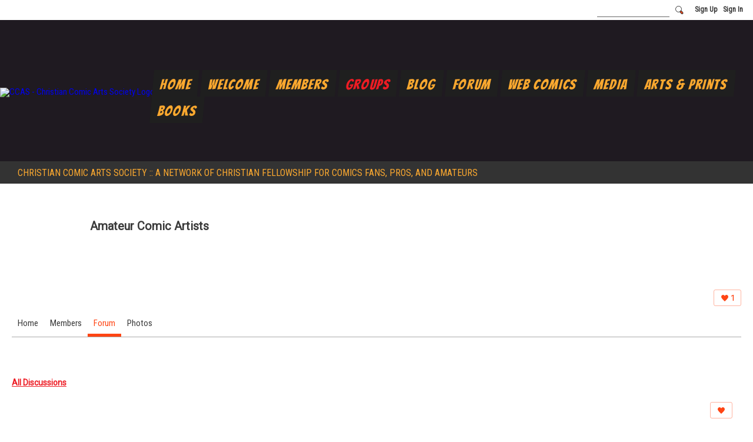

--- FILE ---
content_type: text/css;charset=UTF-8
request_url: https://my.christiancomicarts.com/custom-css
body_size: 25748
content:
/********************** SPECIAL BLOG LAYOUT ON BLOG LIST PAGE - FEATURED IN THIS CASE **************************/
/* Displaying 2-4 Blog Posts, LEFT float. BEST TO USE FEATURED BLOG POSTS OR SPECIAL BLOG MODULE */

/** CSS BELOW FOR ALL DEVICES **/
.page-books-list-featured div.pagination {
    float:left;
    margin-left:45%;
}
.page-books-list-featured div.pagination a {
    font-size: 1.25em;
}
.page-books-list-featured div.pagination .pagination-current {
    font-size: 1.15em; 
}
.page-books-list-featured .image-contain.blogListPage-entryImage {
    margin:auto!important;
    margin-bottom:9px!important
}
.page-books-list-featured .blogListPage-entry img {
    border:1px solid #ccc;
}
/* Remove Comments, Tags, Footer, etc... Option */
.page-books-list-featured .media-img.avatar-frame,
.page-books-list-featured .entry-byline,
.page-books-list-featured .entry-footnote,
.page-books-list-featured .module-footer {
    display:none;
}
/* Readmore Button */
.page-books-list-featured .blogListPage-entry .entry-readMore {
    margin:auto;
    display:none;
}
/* Blog Post Title */   
.page-books-list-featured .entry-title {
    text-align: center;
    /** padding:0px 10px; **/
}
.page-books-list-featured .blogListPage-entry {
    float:left;
    border-radius:15px;
    margin:15px;
    /** border:1px solid #ccc; **/
    border-bottom:1px dotted #ccc;
    padding-bottom:10px;
}

/** END CSS FOR ALL DEVICES **/
/*** PAGINATION FOR DEVICES MAX WIDTH 480PX ***/
@media screen and (max-width: 480px) {
.page-books-list-featured div.pagination {
    margin-left:30%;
    margin-right:30%;
}
}
/*** DEVICES MIN WIDTH 1021PX ***/
@media screen and (min-width: 1021px) {
.page-books-list-featured .blogListPage-entry img {
    max-height:260px;
    padding:8px;
    margin:auto!important;
}
/** .image-contain.blogListPage-entryImage.align-full {
    width:200px;    
} **/
.page-books-list-featured .entry.blogListPage-entry {
    width:200px;
    min-height: 340px;
    padding:0px;
}
.page-books-list-featured .entry-title {
    height:42px;
}
.page-books-list-featured .entry-content  {
   display:none;
}
}
/*** DEVICES MAX WIDTH 1020PX ***/
@media screen and (max-width: 1020px) and (min-width: 924px) {
.page-books-list-featured .blogListPage-entry img {
    max-height:240px;
    padding:8px;
    margin:auto!important;
}
.page-books-list-featured .blogListPage-entry {
    width:180px;
    min-height: 330px;
    padding:5px;
}
.page-books-list-featured .entry-title {
    height:42px;
}
.page-books-list-featured .entry-content  {
   display:none;
}
}

/*** DEVICES MAX WIDTH 925PX ***/
@media screen and (max-width: 925px) and (min-width: 779px) {
.page-books-list-featured .blogListPage-entry img {
    max-height:240px;
    padding:8px;
    margin:auto!important;
}
.page-books-list-featured .blogListPage-entry {
    width:170px;
    min-height: 330px;
    padding:5px;
}
.page-books-list-featured .entry-title {
    height:42px;
}
.page-books-list-featured .entry-content  {
   display:none;
}
}
/*** DEVICES MAX WIDTH 780PX ***/
@media screen and (max-width: 780px) and (min-width: 479px) {
.page-books-list-featured .entry-title a {
     font-size:.90em;   
}
.page-books-list-featured .blogListPage-entry img {
    max-height:230px;
    padding:8px;
    margin:auto!important;
}
.page-books-list-featured .blogListPage-entry {
    max-width:28%;
    min-height: 310px;
    padding:4px;
}
.page-books-list-featured .entry-title {
    height:42px;
    font-size:.9em;
}
.page-books-list-featured .entry-content  {
   display:none;
}
}

/*** DEVICES MAX WIDTH 480PX ***/
@media screen and (max-width: 480px) and (min-width: 359px) {
.page-books-list-featured .blogListPage-entry img {
    max-height:400px;
    height:450px!important;
    padding:8px;
    margin:auto!important;
}
.page-books-list-featured .blogListPage-entry {
    max-width:99%;
    min-height: 180px;
    padding:4px;
}
.page-books-list-featured .entry-title {
    height:42px;
    max-width:200px;
    margin:auto;
}
.page-books-list-featured .entry-content  {
   display:none;
}
}

/*** DEVICES MIN WIDTH 360PX ***/
@media screen and (max-width: 360px) {
.page-books-list-featured .blogListPage-entry img {
    max-height:320px;
    padding:8px;
    margin:auto!important;
}
.page-books-list-featured .blogListPage-entry {
    max-width:99%;
    min-height: 180px;
    padding:4px;
}
.page-books-list-featured .entry-title {
    height:42px;
    max-width:200px;
    margin:auto;
}
.page-books-list-featured .entry-content  {
   display:none;
}
}
/*** DEVICES MAX WIDTH 480PX trying to better center a float left, on phone ***/
@media screen and (max-width: 480px) {
.page-books-list-featured .blogListPage-entry {  
    margin-left:10%;
}
}
/********************** END SPECIAL BLOG LAYOUT FOR FEATURED BOOKS **************************/


/* Custom Design by JenCreative.co */
body {
    font-family:"Roboto Condensed", "Helvetica Neue", Helvetica, Arial, Geneva, sans-serif;
    font-size:15px;
}
/** Chat Room Font Size **/
.page-chat-room .xg_chat.chatModule .xg_chatWindow ul.xg_messageList {
    font-size:1.4em;
}
/** DISPLAY MORE OF PHOTO IMAGES ON GALLERY PAGE FOR PHOTO MODULES **/
.photoListPage .matrix-media-4-3 {
    padding-bottom:160%;
    border:2px solid #e1e1e1;
}
/** Sign-In and Sign-Up Pages **/
/* Background image for Sign-In and Sign-Up */
.xg_widget_main_authorization {
    background:url("https://storage.ning.com/topology/rest/1.0/file/get/3865860530?profile=original") no-repeat!important;
    background-position: center -100px!important; 
    background-size:cover!important;
    background-attachment: fixed!important;
}
.signin_page a,
.sign_form a {
    color:#ff4514!important;
    font-family:  'Bangers', tahoma;!important;
    font-weight:normal!important;
    letter-spacing: 0.050rem;
}
.signin_page,
.sign_form {
    font-family:"Open Sans", "Helvetica Neue", Helvetica, sans-serif!important;
}
.sign_form .dy-button {
    background:#000!important;
}
.sign_form .dy-button:hover {
    background:#faa82f!important;
}
/** END Sign-In and Sign-Up Pages **/

/* Edit Profile Page Questions COLOR */
.page-main-profilesettings .form-field > label {
    color:#ed1c24;
}
/** SPECIAL MODULES **/
/* Special Paragraph for Notices, TOP of Pages */
.special_p {
    background:rgba(51,51,51,.05);
    padding:12px;
    border:solid 1px #e1e1e1;
    border-radius:10px;
}
/* ARTS AND PRINTS PHOTO MODULE */
.page-arts-prints .entry-content p {
    margin-bottom:5px;
}
.page-arts-prints .module-name:before {
    content:"Arts & Prints - - "
}
/* WRITERS LIST BLOG MODULE PAGE */
.page-writers-list .entry-content p {
    margin-bottom:5px;
}
.page-writers-list .module-name:before {
    content:"Writers - - "
}
/* PUBLISHERS LIST BLOG MODULE PAGE */
.page-publishers-list .entry-content p {
    margin-bottom:5px;
}
.page-publishers-list .module-name:before {
    content:"Publishers - - "
}
/* BOOKS LIST BLOG MODULE PAGE */
.page-books .entry-content p {
    margin-bottom:5px;
}
.page-books .module-name:before {
    content:"Books - - "
}
/** END SPECIAL MODULES **/

/** SCROLL BAR CODE OF CONDUCT **/
.page-home .code_conduct {
    height: 500px;
    overflow:auto;
    position:relative;
}
.page-home .code_conduct .please_read {
    color:#ed1c24;
}
/** END SCROLL BAR CODE OF CONDUCT **/

/* Site Header and Body Shadows */
.site-body {
     box-shadow: 6px 0 4px -4px rgba(0, 0, 0, 0.05) , -4px 0 4px -4px rgba(0, 0, 0, 0.20)!important; 
    -moz-box-shadow: 6px 0 4px -4px rgba(0, 0, 0, 0.05) , -4px 0 4px -4px rgba(0, 0, 0, 0.20); 
    -webkit-box-shadow: 6px 0 4px -4px rgba(0, 0, 0, 0.05) , -4px 0 4px -4px rgba(0, 0, 0, 0.20);
}
/** NING BAR **/
.ningbar {
    background:url("https://storage.ning.com/topology/rest/1.0/file/get/3876511278?profile=original")!important;
    background-size:cover!important;
}
.ningbar .globalsearch,
.globalsearch-button {
    border:none;
    background-color:transparent;
    color:#333!important;
}
.globalsearch-button:before {
    border: 1px solid #333;
}
.globalsearch-button:after {
    border: 1px solid #333;
}
.ningbar .globalsearch {
    border-bottom:1px solid #666;
}
.globalsearch {
    /* width:110px!important; */
    padding-left:8px;
}
.ningbar-userLinks a {
    color:#333333!important;
}
.ningbar-userLinks a:hover {
    color:#ffffff!important;
}
/** END NING BAR **/
/** Special Tagline CSS in Header Ad Box **/
.belowHeaderAdHtml {
    background:#fff;
    margin-bottom: 0px;
    max-width:1280px;
    margin:0 auto;
    padding:12px 20px 10px 30px;
    font-size:16px;
    color:#faa82f;
    text-align:left;
    background:rgba(0,0,0,.8)
}
/* Header Frame Background */
header.site-headerFrame {
    background-position:center -100px!important;
    max-height:320px;
}

/** Adjust Header Background and MOBILE MENU on screens smaller than 769px **/
@media screen and (max-width: 769px)  and (min-width:561px) {
header.site-headerFrame {
    background-position:center -50px!important;
}
.header-nav.navbar .occasional-button .button-iconic {
    margin-top:20px!important
}
/** Adjust text in AD BELOW HEADER FOR SMALLER SCREENS **/
.belowHeaderAdHtml {
    font-size:.75em;
}
}
/* NavBar on smaller screens */
@media screen and (max-width: 560px)  {
.header-nav.navbar {
    top:-30px;
}
.belowHeaderAdHtml {
    font-size:.75em;
}
/* Adjust Header Background on screens smaller than 560px  */
header.site-headerFrame {
    background-position:center -20px!important;
    max-height:220px;
}
}
/* Tiny buttons - needed to overwrite main hyperlink a Color */
.button-tiny a {
     color:#333;
}
/** .button-tiny a:hover {
     color:#faa82f;
} **/
@media screen and (min-width: 1600px) {
.ningbar-userLinks{
    position: relative;
    top:0px;
}
.ningbar {
    height:20px;
}
.header-nav.navbar {
    margin-left:-170px;
    top:127px;
}
/* Logo */
.header-logoIMG {
    position:relative;
    top:-20px;
    left:-180px;
    min-width:320px;
    min-height:276px;
}
}
/** .ningbar,
.site-header {
    background-image: linear-gradient(to bottom, #ffffff, #F8F7FC, #806DB9, #F8F7FC, #806DB9)!important;
} **/

/* Logo max-size 768px */
@media only screen and (max-width: 768px)  {
.header-logoIMG {
    position:relative;
    top:30px;
    min-width:300px;
    min-height:240px;
}
}
/* Logo max-size 435px */
@media only screen and (max-width: 435px)  {
.header-logoIMG {
    position:relative;
    top:-10px;
    left:-10px!important;
    min-width:200px;
    min-height:173px;
}
/* Display less of Background Image on Mobile */
.site-headerFrame {
    max-height:160px!important;
}
}
/* Logo max-size 550px */
@media only screen and (max-width: 550px) and (min-width: 500px)  {
.header-logoIMG {
    position:relative;
    top:15px;
    left:-10px!important;
    min-width:250px;
    min-height:200px;
}
}
/* Make Module Category Selection When Editing Stand Out */
.categorySelectionList option {
    color:red;
    font-weight:bold;
}
.categorySelectionList option:hover {
    background:rgba(210,172,55,.3);
}
.categorySelectionList option:checked::before {
    content:"\2713";
    padding-right:2px;
}
/* End Category Selection Highlight */
/* Welcome HTML Box */
.welcome_home img {
    float:left;
    padding:22px;
}
.welcome_home p {
    margin-bottom:0px;
}
/** Below Header Ad Box **/
.belowHeaderAdHtml {
    margin-top:0px;
}
.BelowHdr_wrapper {
    border-top:1px solid #333;
}
/** More padding between MAIN 2 columns on large screen **/
@media screen and (min-width: 1080px) {
.span8:last-child {
    padding-left:70px!important;
}
}
/** More padding between MAIN 2 columns on med screen **/
@media screen and (min-width: 768px) {
.span8:last-child {
    padding-left:50px!important;
}
}
/* Navigation Bar */
@media screen and (min-width: 1024px) {
/* NavBar Skew */
.navbar ul {
   -webkit-transform: skew(-5deg);
  -moz-transform: skew(-5deg);
  -ms-transform: skew(-5deg);
  -o-transform: skew(-5deg);
  transform: skew(-5deg); 
  -webkit-transition: background 0.2s;
  -moz-transition: background 0.2s;
  -ms-transition: background 0.2s;
  -o-transition: background 0.2s;
  transition: background 0.2s;
  margin-left: -5px;
}
}
/* Navigation Tabs */
.mainTab-item.active,
.mainTab-item:hover {
    color:rgba(69, 191, 242,1);
    /* border-bottom: solid 1px #ffffff; */
}
ul.mainTab {
    margin-right:10px;
}
/** ul.mainTab a {
border-left:dashed 1px #fff;
}
.subTab a {
border-right:dashed 1px #fff;
} **/
/* Banger Font for Navigation and Module Headers */
.module-name,
.module-name a,
.module-name a:hover,
.mainTab-item a {
    font-family:  'Bangers', tahoma;!important;
    font-weight:normal!important;
    letter-spacing: 0.10rem;
}
p {
    line-height:1.55em;
}
/* Module Entry Titles */
.entry-title a {
    line-height:1.4em;
}
.rssFeed-title {
    letter-spacing: 7px;
    text-transform: uppercase;
    color: #191919;
    font-size: 18px;
    margin: 0;
    padding-bottom:12px;    
}

/* horizontal short thick line, below main modules for modern look */
.module-name {
flex: 0 1 auto;
border-bottom: solid #ddd 2px;
}
.section_header {
border-bottom: solid #ddd 1px;
}
.module-header {
border-bottom: solid #ddd 1px;
padding: 0;
margin-bottom:20px;
}
.section_header .module-header {
padding: 0;
}
/* Remove short horz blue line from comment wall, about group, and html boxes */
/* .section-html .module-body:before,
.section-commentWall .module-body:before,
.section-aboutGroup .module-body:before,
.section-tabContainer .module-body:before {
    content:"";
    display: block;
    position:relative;
    top:-34px;
    left:-10px;
    height:12px;
    width:150px;
    border-bottom:solid transparent 2px;
} */
/** 3-up Groups **/
/** .groupHub-group {
    width:33%!important;
} **/
.groupHub-groupTitle > span {
    font-size: 1.25em;
}
.groupHub-groupTitle {
    background:rgba(0,0,0,.4)
}
/* White background behind each blog post */
.blogSection-entry {
    /* background-color:rgba(255,255,255,.9); */
  padding:15px 15px 0px 15px!important;
}
/* White Space between Home Page Module Entries */
.page-home .entry {
    margin-bottom: 16px;!important;
}
/* Page Header Titles */
.content-name {
    padding-top:10px;
    padding-bottom:15px;
}
.content-name:before {
    content:"\2713";
    padding-right:9px;
    padding-left:7px;
    color:#333
}
/* Horizontal Line after each post footnote */
.entry-footnote {
    border-bottom:dashed 1px #e1e1e1;
}
/* Read More */
a.entry-readMore {
     padding:10px;
     background-color:#ed1c24!important;
    color:#ffffff;
    width:120px;
}
.entry-readMore:hover {
    background-color: #faa82f!important;
    color:#ffffff!important;
}
/** MORE under Latest Activity **/
.activityFeed-moreOldItemsButton {
    background-color:#faa82f!important;
    border:1px solid #faa82f!important;
    /** border-radius:50px!important; **/
    color:#ffffff!important;
}
.activityFeed-moreOldItemsButton:hover {
    background-color: #ed1c24!important;
    color:#ffffff!important;
}
/** SKEW READMORE, MORE, and VIEW ALL **/
.entry-readMore,
.activityFeed-moreOldItemsButton,
.section-members .pull-right,
.module-footer .pull-right {
   -webkit-transform: skew(-5deg);
  -moz-transform: skew(-5deg);
  -ms-transform: skew(-5deg);
  -o-transform: skew(-5deg);
  transform: skew(-5deg); 
  -webkit-transition: background 0.2s;
  -moz-transition: background 0.2s;
  -ms-transition: background 0.2s;
  -o-transition: background 0.2s;
  transition: background 0.2s;
  margin-left: -5px;
}
/** VIEW ALL under Members and Module Footers **/
.section-members .pull-right ,
.module-footer .pull-right {
    text-align:center;
    padding:7px;
     background-color:#ff4514!important;
    color:#ffffff;
    width:80px;
}
/** .section-members .pull-right:hover {
    background-color: #ce0803!important;
    color:#ffffff!important;
} **/
/* Below Header Ad Box Home Page */
/* Member Profile Page Announcement */
.announce p {
    line-height: 1.35em;
    margin:15px 0px;
}
/* Change Member Avatar, so not color of links */
/** .avatar-default {
    background-color:#45bff2;
    background-image: url(https://static.ning.com/mympu/widgets/profiles/gfx/defaults/profile-dark.png);
} **/
/* Scroll Bar for Blogs */
/** .page-home .section-blogBundle {
    height: 800px;
    overflow:auto;
    position:relative;
} **/
/* Scroll Bar for Videos */
/** .page-home .section-videoBundle {
    height: 900px;
    overflow:auto;
    position:relative;
} **/
/* Display 2-Up Videos in right column */
.videoListPage .photoListPage-entry {
    float:left!important;
    max-width:50%!important;
}
/* Video Thumbnail background color */
.videoListPage-image {
        background-color:rgba(69,191,242,.1)!important;
}

/** RSS FEED **/
.rssFeed-detail,
.rssFeed-detail .entry-title a {
    line-height:1.55em;
}
/** YouTube Responsive **/
.youtuber {
position:relative;
padding-bottom:56.25%;
padding-top:30px;
height:0;
overflow:hidden;
}
.youtuber iframe, .youtuber object, .youtuber embed {
position:absolute;
top:0;
left:0;
width:100%;
height:100%;
}
.donate_html {
    font-family: 'Quicksand', sans-serif;
    font-size: 18px;
    font-weight: bold;
    letter-spacing: 6px;
    color:#ea833d;
    margin-top:5px;
    background:rgba(234,131,61,.051);
    padding:25px;
}
.pp_button { transition: all .2s ease-in-out; }
.pp_button:hover { transform: scale(1.1); }

/** Footer Area **/
.site-footer.container.cf {
   color:#fff!important
}
.custom_wrapper {
    margin:0 auto!important;
    width:100%;
    display: flex;
    justify-content: center;
    background:#000;
}
.col1, .col2, .col3 {
    float:left;
    padding:15px 15px 80px 15px!important;
    background:#fff;
    margin:5px;
    text-align:center;
}
.col1 img, .col2 img, .col3 img {
    width:100%;
}

/** SPECIAL HEADER AD_BELOW_HDR CSS **/
.right-container {
    display:none;
}
.left-container {
    background-color:rgba(0,0,0,.4);
    max-width:100%;
    width:45%;
    padding:40px 20px 40px 20px;
    margin-left:80px;
    color:#fff;
}

.home-img {
    background:url("https://storage.ning.com/topology/rest/1.0/file/get/3803043485?profile=RESIZE_1200x");
    background-repeat:no-repeat;
    background-position:right -70px;
    background-attachment:scroll;
    background-size:cover;
}

.webinarpage-box {
    padding:100px 0;
    margin-top:-35px;
    border-bottom:1px solid #c7c7c7!important;
}
.webinar_title {
    font-size:28px;
    line-height:30px;
    margin-bottom:15px;
}
.webinar_sub_title {
    font-size:18px;
    line-height:26px;
}
.webinar_sub_title_button {
    background:#ea833d;
    width:25%;
    min-width:150px;
    margin:auto;
    border-radius:10px;
    padding:12px!important;
    color:#fff;
    border:solid #e1e1e1 1px;
    font-weight:bold;
    font-size:18px;
    text-transform:uppercase;
    letter-spacing: 3px;
    margin-top:20px;
}
@media only screen and (max-width: 768px)  {
.left-container {
    max-width: 100%;
    width: 75%;
    padding: 10px;
    margin-left: 30px;
    margin-bottom:40px;
}
.webinarpage-box {
    padding:180px 0 0!important;
}

.home-img {
    background-position:center center;
}

.webinarpage {
    padding-bottom:0;
}

.webinar_title {
    font-size:28px;
    line-height:30px;
    margin-bottom:15px;
}

.webinar_sub_title {
    font-size:18px;
    line-height:26px;
}
}

@media only screen and (max-width: 435px) {
.webinarpage-box {
    padding:80px 0 10px 0!important;
}
.webinar_title {
    font-size:19px;
    line-height:21px;
}

.webinar_sub_title {
    font-size:13px;
    line-height:21px;
}
.left-container {
    max-width: 100%;
    width: 95%;
    padding: 10px;
margin: 0 auto;
    /* margin-left: 30px; */
}
}

/** Special Icons Home Page **/
.icon1 img, .icon2 img, .icon3 img, .icon4 img {
    max-width:140px!important;
    max-height:140px!important;
    min-width:50px!important;
    min-height:50px!important;
}
.icon_custom_wrapper {
    margin:0 auto!important;
    margin-top:20px;
    margin-bottom:-20px;
    width:100%;
    display: flex;
    justify-content: center;
    background:#fff;
}
@media only screen and (max-width: 1024px)  {
.icon1 img, .icon2 img, .icon3 img, .icon4 img {
    width:80px!important;
    height:80px!important;
}
}
@media only screen and (min-width: 1024px)  {
.icon_custom_wrapper {
    margin-top:30px!important;
    margin-bottom:20px!important;
}
}
.icon1, .icon2, .icon3, .icon4 {
    float:left;
    padding:0px 20px 0px 20px!important;
    background:#fff;
    margin:0px;
    text-align:center;
}
.icon1 img, .icon2 img, .icon3 img, .icon4 img {
    width:100%;
}
@media only screen and (max-width: 768px)  {
.icon1 img, .icon2 img, .icon3 img, .icon4 img {
    width:50px!important;
    height:50px!important;
}
.icon_custom_wrapper {
    margin-bottom:-50px!important;
    margin-top:0px!important;
}
.icon1, .icon2, .icon3, .icon4 {
    float:left;
    padding:0px 12px 0px 12px!important;
    background:#fff;
    margin:0px;
    text-align:center;
}
}
/* special hover on icons */
.icon1, .icon2, .icon3, .icon4 { transition: all .2s ease-in-out; }
.icon1:hover,.icon2:hover,.icon3:hover,.icon4:hover { transform: scale(1.1); }

/** SPECIAL CSS FOR IMAGES IN TEXT BOXES **/
.img_textbox  {
    padding: 20px;
    float: right;
    margin: 20px;
}
/** TOGGLE BOX FOR SPECIAL BLOG INSTRUCTIONS **/
/* CSS for Toggle Content */
.toggle_list {
margin: 0px;
padding: 0px;
WIDTH:AUTO; /* Width of Content Area */
}
.toggle_head {
    border-radius:5px;
    width:300px;
    border:1px solid #e1e1e1;
    padding: 5px 10px;
    cursor: pointer;
    position: relative;
    background-color:#faa82f; /* Header Background Color. Remove for none. */
    margin:1px;
    color:#ffffff; /* Header Text Color */
}
.toggle_body {
padding: 5px 10px 15px;
color:#333333; /* Body Text Color */
}
/* End CSS for Toggle Content */
/** JOIN NOW BUTTON **/
.join-now {
    text-align:center;
    margin:auto!important;
    border-radius:15px;
    max-width:200px;
    border:1px solid #e1e1e1;
    padding: 12px;
    background-color:#ed1c24;
    border:1px solid #e1e1e1;
    letter-spacing: 1px;
}
.join-now {
    margin-top:20px!important
}
.join-now a {
    font-size:1.35em;
    font-weight:bold;
    text-transform:uppercase;
    color:#fff;
}
.join-now:hover {
    background-color:#faa82f;
}
.join-now a:hover {
    color:#fff;
    text-transform:uppercase;
}

/*********************** FOOTER **************************/
/* Remove Powered by Ning Footer */
section.site-bodyFrame,
.site-bodyFrame > .aboveFooterAdHtml {
    margin-bottom: -60px!important;
    /* background:#000!important; */
}
 .site-footer {
    display:none;
}
img.social_media {
    width:36px!important;
}
@media screen and (max-width: 480px) {
/* Width on 480px and below */
img.social_media {
    width:32px!important;
}
#footer_col1 {
    float:left;
    margin-right:15px;
}
#footer_col2 {
    float:left;
    margin-right:5px;
}
#footer_col3 {
    float:right;
}
#footer_col1 li {
font-size:.75em!important;
}
#footer_col2 li {
    font-size:.55em!important;
}
}
/* End Below 480px */
/* Screen Below 450px */
@media screen and (max-width: 440px) {
#footer_col1 {
    font-size:.85em!important;
    width:18%!important;
}
#footer_col2 {
    width:62%!important;
}
#footer_col3 {
    width:12%!important;
}
}
/* End Screen Below 450px */ 

#jc_footer ul.bullet_footer li.socialmedia a:before {
    content:""!important;
}

/* Adjust site content for Ning Footer */
.central-content {
    margin-bottom:-40px;
}
.site-footerFrame {
    background-color:white;
}
.aboveFooterAdHtml {
    background:#000;
    color:#fff;
    padding-top: 0px!important; /* Remove Ning padding and margin */
    margin-top:0px!important;
    margin-bottom:17px!important;
    padding-bottom:5px;
    height:auto;
    width: 100%;
    display:inline-block;
}

/**** NingCustomDesign Custom Footer ****/
#jc_footer {
  margin: 0 auto!important;
  width: 63%;
  padding-top: 50px;
}
 @media screen and (max-width: 1280px) {
/* Width on 1280px and below */
#jc_footer {
    width: 90%;
}
}
/* End @media 1280px- for Footer Width */

#jc_footer a {
   color:#fff!important;
}
#jc_footer h3 {
   color:#333333;
   font-family: 'Roboto', 'sans-serif'!important;
   letter-spacing: 0.10rem;
   margin-bottom:20px;
   line-height: 1.35em;
   border-bottom: 1px solid #E6E6E6;
   font-size: 1.55em;
   font-weight:bold;
}
div#jc_footer ul {
   float:left;
   width: 33%;
   margin-bottom:10px; 
}
#jc_footer li {
   line-height:1.75em;
   text-align:left;
    list-style:none!important;
}
#jc_footer ul li:first-child {
  /* margin-right:15px; */
 /*  list-style:none!important; */
}
#jc_footer li a {
    line-height:1.75em;
    font-weight: normal!important;
    font-family: 'Roboto', 'sans-serif'!important;
    font-size: 14.8px!important;
}
#jc_footer li a:hover {
    color:#ea833d!important;
}
 #jc_footer ul.bullet_footer li a:before {
   content: "\2713";
   padding-right:8px;
   color:#ea833d;
} 
#jc_footer .bullet_footer li {
    text-indent: -1em;
}

#jc_footer .tel {
    display: inline;
    margin: 0 0.75em 0 0;
}
#jc_footer .logo {
    position: absolute;
    right: 1em;
}
/* Footer Social Media Icons */
.footer_socialicons {
    text-align:center!important;
    margin-left:-60px;
    margin-top:40px;
}

/* Adjust Footer Font-size for devices below 769 */
@media screen and (max-width: 769px) {
#jc_footer h3 {
   font-family: 'Roboto', 'sans-serif'!important;
   letter-spacing: 0.050rem;
   margin-bottom:20px;
   line-height: 1.15em;
   border-bottom: 1px solid #E6E6E6;
   font-size: 1.15em;
}
#jc_footer li a {
    font-size: .95em !important;
}
}
/********************* END FOOTER ***********************/